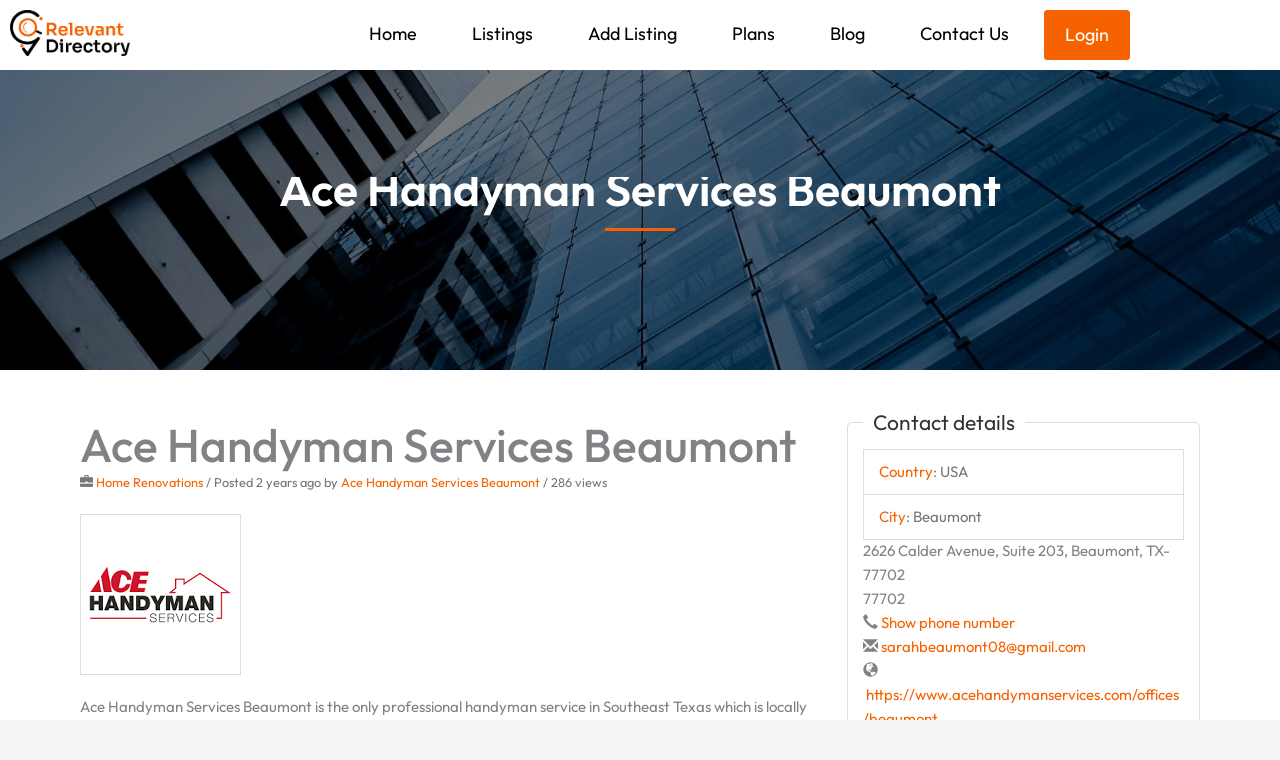

--- FILE ---
content_type: text/html; charset=utf-8
request_url: https://www.google.com/recaptcha/api2/anchor?ar=1&k=6Lfp4tQfAAAAAMluBQkR0aBl-jKwgTzk_UCsPg3W&co=aHR0cHM6Ly93d3cucmVsZXZhbnRkaXJlY3RvcnkuY2E6NDQz&hl=en&v=N67nZn4AqZkNcbeMu4prBgzg&size=normal&anchor-ms=20000&execute-ms=30000&cb=rjpuu3nq66ux
body_size: 49145
content:
<!DOCTYPE HTML><html dir="ltr" lang="en"><head><meta http-equiv="Content-Type" content="text/html; charset=UTF-8">
<meta http-equiv="X-UA-Compatible" content="IE=edge">
<title>reCAPTCHA</title>
<style type="text/css">
/* cyrillic-ext */
@font-face {
  font-family: 'Roboto';
  font-style: normal;
  font-weight: 400;
  font-stretch: 100%;
  src: url(//fonts.gstatic.com/s/roboto/v48/KFO7CnqEu92Fr1ME7kSn66aGLdTylUAMa3GUBHMdazTgWw.woff2) format('woff2');
  unicode-range: U+0460-052F, U+1C80-1C8A, U+20B4, U+2DE0-2DFF, U+A640-A69F, U+FE2E-FE2F;
}
/* cyrillic */
@font-face {
  font-family: 'Roboto';
  font-style: normal;
  font-weight: 400;
  font-stretch: 100%;
  src: url(//fonts.gstatic.com/s/roboto/v48/KFO7CnqEu92Fr1ME7kSn66aGLdTylUAMa3iUBHMdazTgWw.woff2) format('woff2');
  unicode-range: U+0301, U+0400-045F, U+0490-0491, U+04B0-04B1, U+2116;
}
/* greek-ext */
@font-face {
  font-family: 'Roboto';
  font-style: normal;
  font-weight: 400;
  font-stretch: 100%;
  src: url(//fonts.gstatic.com/s/roboto/v48/KFO7CnqEu92Fr1ME7kSn66aGLdTylUAMa3CUBHMdazTgWw.woff2) format('woff2');
  unicode-range: U+1F00-1FFF;
}
/* greek */
@font-face {
  font-family: 'Roboto';
  font-style: normal;
  font-weight: 400;
  font-stretch: 100%;
  src: url(//fonts.gstatic.com/s/roboto/v48/KFO7CnqEu92Fr1ME7kSn66aGLdTylUAMa3-UBHMdazTgWw.woff2) format('woff2');
  unicode-range: U+0370-0377, U+037A-037F, U+0384-038A, U+038C, U+038E-03A1, U+03A3-03FF;
}
/* math */
@font-face {
  font-family: 'Roboto';
  font-style: normal;
  font-weight: 400;
  font-stretch: 100%;
  src: url(//fonts.gstatic.com/s/roboto/v48/KFO7CnqEu92Fr1ME7kSn66aGLdTylUAMawCUBHMdazTgWw.woff2) format('woff2');
  unicode-range: U+0302-0303, U+0305, U+0307-0308, U+0310, U+0312, U+0315, U+031A, U+0326-0327, U+032C, U+032F-0330, U+0332-0333, U+0338, U+033A, U+0346, U+034D, U+0391-03A1, U+03A3-03A9, U+03B1-03C9, U+03D1, U+03D5-03D6, U+03F0-03F1, U+03F4-03F5, U+2016-2017, U+2034-2038, U+203C, U+2040, U+2043, U+2047, U+2050, U+2057, U+205F, U+2070-2071, U+2074-208E, U+2090-209C, U+20D0-20DC, U+20E1, U+20E5-20EF, U+2100-2112, U+2114-2115, U+2117-2121, U+2123-214F, U+2190, U+2192, U+2194-21AE, U+21B0-21E5, U+21F1-21F2, U+21F4-2211, U+2213-2214, U+2216-22FF, U+2308-230B, U+2310, U+2319, U+231C-2321, U+2336-237A, U+237C, U+2395, U+239B-23B7, U+23D0, U+23DC-23E1, U+2474-2475, U+25AF, U+25B3, U+25B7, U+25BD, U+25C1, U+25CA, U+25CC, U+25FB, U+266D-266F, U+27C0-27FF, U+2900-2AFF, U+2B0E-2B11, U+2B30-2B4C, U+2BFE, U+3030, U+FF5B, U+FF5D, U+1D400-1D7FF, U+1EE00-1EEFF;
}
/* symbols */
@font-face {
  font-family: 'Roboto';
  font-style: normal;
  font-weight: 400;
  font-stretch: 100%;
  src: url(//fonts.gstatic.com/s/roboto/v48/KFO7CnqEu92Fr1ME7kSn66aGLdTylUAMaxKUBHMdazTgWw.woff2) format('woff2');
  unicode-range: U+0001-000C, U+000E-001F, U+007F-009F, U+20DD-20E0, U+20E2-20E4, U+2150-218F, U+2190, U+2192, U+2194-2199, U+21AF, U+21E6-21F0, U+21F3, U+2218-2219, U+2299, U+22C4-22C6, U+2300-243F, U+2440-244A, U+2460-24FF, U+25A0-27BF, U+2800-28FF, U+2921-2922, U+2981, U+29BF, U+29EB, U+2B00-2BFF, U+4DC0-4DFF, U+FFF9-FFFB, U+10140-1018E, U+10190-1019C, U+101A0, U+101D0-101FD, U+102E0-102FB, U+10E60-10E7E, U+1D2C0-1D2D3, U+1D2E0-1D37F, U+1F000-1F0FF, U+1F100-1F1AD, U+1F1E6-1F1FF, U+1F30D-1F30F, U+1F315, U+1F31C, U+1F31E, U+1F320-1F32C, U+1F336, U+1F378, U+1F37D, U+1F382, U+1F393-1F39F, U+1F3A7-1F3A8, U+1F3AC-1F3AF, U+1F3C2, U+1F3C4-1F3C6, U+1F3CA-1F3CE, U+1F3D4-1F3E0, U+1F3ED, U+1F3F1-1F3F3, U+1F3F5-1F3F7, U+1F408, U+1F415, U+1F41F, U+1F426, U+1F43F, U+1F441-1F442, U+1F444, U+1F446-1F449, U+1F44C-1F44E, U+1F453, U+1F46A, U+1F47D, U+1F4A3, U+1F4B0, U+1F4B3, U+1F4B9, U+1F4BB, U+1F4BF, U+1F4C8-1F4CB, U+1F4D6, U+1F4DA, U+1F4DF, U+1F4E3-1F4E6, U+1F4EA-1F4ED, U+1F4F7, U+1F4F9-1F4FB, U+1F4FD-1F4FE, U+1F503, U+1F507-1F50B, U+1F50D, U+1F512-1F513, U+1F53E-1F54A, U+1F54F-1F5FA, U+1F610, U+1F650-1F67F, U+1F687, U+1F68D, U+1F691, U+1F694, U+1F698, U+1F6AD, U+1F6B2, U+1F6B9-1F6BA, U+1F6BC, U+1F6C6-1F6CF, U+1F6D3-1F6D7, U+1F6E0-1F6EA, U+1F6F0-1F6F3, U+1F6F7-1F6FC, U+1F700-1F7FF, U+1F800-1F80B, U+1F810-1F847, U+1F850-1F859, U+1F860-1F887, U+1F890-1F8AD, U+1F8B0-1F8BB, U+1F8C0-1F8C1, U+1F900-1F90B, U+1F93B, U+1F946, U+1F984, U+1F996, U+1F9E9, U+1FA00-1FA6F, U+1FA70-1FA7C, U+1FA80-1FA89, U+1FA8F-1FAC6, U+1FACE-1FADC, U+1FADF-1FAE9, U+1FAF0-1FAF8, U+1FB00-1FBFF;
}
/* vietnamese */
@font-face {
  font-family: 'Roboto';
  font-style: normal;
  font-weight: 400;
  font-stretch: 100%;
  src: url(//fonts.gstatic.com/s/roboto/v48/KFO7CnqEu92Fr1ME7kSn66aGLdTylUAMa3OUBHMdazTgWw.woff2) format('woff2');
  unicode-range: U+0102-0103, U+0110-0111, U+0128-0129, U+0168-0169, U+01A0-01A1, U+01AF-01B0, U+0300-0301, U+0303-0304, U+0308-0309, U+0323, U+0329, U+1EA0-1EF9, U+20AB;
}
/* latin-ext */
@font-face {
  font-family: 'Roboto';
  font-style: normal;
  font-weight: 400;
  font-stretch: 100%;
  src: url(//fonts.gstatic.com/s/roboto/v48/KFO7CnqEu92Fr1ME7kSn66aGLdTylUAMa3KUBHMdazTgWw.woff2) format('woff2');
  unicode-range: U+0100-02BA, U+02BD-02C5, U+02C7-02CC, U+02CE-02D7, U+02DD-02FF, U+0304, U+0308, U+0329, U+1D00-1DBF, U+1E00-1E9F, U+1EF2-1EFF, U+2020, U+20A0-20AB, U+20AD-20C0, U+2113, U+2C60-2C7F, U+A720-A7FF;
}
/* latin */
@font-face {
  font-family: 'Roboto';
  font-style: normal;
  font-weight: 400;
  font-stretch: 100%;
  src: url(//fonts.gstatic.com/s/roboto/v48/KFO7CnqEu92Fr1ME7kSn66aGLdTylUAMa3yUBHMdazQ.woff2) format('woff2');
  unicode-range: U+0000-00FF, U+0131, U+0152-0153, U+02BB-02BC, U+02C6, U+02DA, U+02DC, U+0304, U+0308, U+0329, U+2000-206F, U+20AC, U+2122, U+2191, U+2193, U+2212, U+2215, U+FEFF, U+FFFD;
}
/* cyrillic-ext */
@font-face {
  font-family: 'Roboto';
  font-style: normal;
  font-weight: 500;
  font-stretch: 100%;
  src: url(//fonts.gstatic.com/s/roboto/v48/KFO7CnqEu92Fr1ME7kSn66aGLdTylUAMa3GUBHMdazTgWw.woff2) format('woff2');
  unicode-range: U+0460-052F, U+1C80-1C8A, U+20B4, U+2DE0-2DFF, U+A640-A69F, U+FE2E-FE2F;
}
/* cyrillic */
@font-face {
  font-family: 'Roboto';
  font-style: normal;
  font-weight: 500;
  font-stretch: 100%;
  src: url(//fonts.gstatic.com/s/roboto/v48/KFO7CnqEu92Fr1ME7kSn66aGLdTylUAMa3iUBHMdazTgWw.woff2) format('woff2');
  unicode-range: U+0301, U+0400-045F, U+0490-0491, U+04B0-04B1, U+2116;
}
/* greek-ext */
@font-face {
  font-family: 'Roboto';
  font-style: normal;
  font-weight: 500;
  font-stretch: 100%;
  src: url(//fonts.gstatic.com/s/roboto/v48/KFO7CnqEu92Fr1ME7kSn66aGLdTylUAMa3CUBHMdazTgWw.woff2) format('woff2');
  unicode-range: U+1F00-1FFF;
}
/* greek */
@font-face {
  font-family: 'Roboto';
  font-style: normal;
  font-weight: 500;
  font-stretch: 100%;
  src: url(//fonts.gstatic.com/s/roboto/v48/KFO7CnqEu92Fr1ME7kSn66aGLdTylUAMa3-UBHMdazTgWw.woff2) format('woff2');
  unicode-range: U+0370-0377, U+037A-037F, U+0384-038A, U+038C, U+038E-03A1, U+03A3-03FF;
}
/* math */
@font-face {
  font-family: 'Roboto';
  font-style: normal;
  font-weight: 500;
  font-stretch: 100%;
  src: url(//fonts.gstatic.com/s/roboto/v48/KFO7CnqEu92Fr1ME7kSn66aGLdTylUAMawCUBHMdazTgWw.woff2) format('woff2');
  unicode-range: U+0302-0303, U+0305, U+0307-0308, U+0310, U+0312, U+0315, U+031A, U+0326-0327, U+032C, U+032F-0330, U+0332-0333, U+0338, U+033A, U+0346, U+034D, U+0391-03A1, U+03A3-03A9, U+03B1-03C9, U+03D1, U+03D5-03D6, U+03F0-03F1, U+03F4-03F5, U+2016-2017, U+2034-2038, U+203C, U+2040, U+2043, U+2047, U+2050, U+2057, U+205F, U+2070-2071, U+2074-208E, U+2090-209C, U+20D0-20DC, U+20E1, U+20E5-20EF, U+2100-2112, U+2114-2115, U+2117-2121, U+2123-214F, U+2190, U+2192, U+2194-21AE, U+21B0-21E5, U+21F1-21F2, U+21F4-2211, U+2213-2214, U+2216-22FF, U+2308-230B, U+2310, U+2319, U+231C-2321, U+2336-237A, U+237C, U+2395, U+239B-23B7, U+23D0, U+23DC-23E1, U+2474-2475, U+25AF, U+25B3, U+25B7, U+25BD, U+25C1, U+25CA, U+25CC, U+25FB, U+266D-266F, U+27C0-27FF, U+2900-2AFF, U+2B0E-2B11, U+2B30-2B4C, U+2BFE, U+3030, U+FF5B, U+FF5D, U+1D400-1D7FF, U+1EE00-1EEFF;
}
/* symbols */
@font-face {
  font-family: 'Roboto';
  font-style: normal;
  font-weight: 500;
  font-stretch: 100%;
  src: url(//fonts.gstatic.com/s/roboto/v48/KFO7CnqEu92Fr1ME7kSn66aGLdTylUAMaxKUBHMdazTgWw.woff2) format('woff2');
  unicode-range: U+0001-000C, U+000E-001F, U+007F-009F, U+20DD-20E0, U+20E2-20E4, U+2150-218F, U+2190, U+2192, U+2194-2199, U+21AF, U+21E6-21F0, U+21F3, U+2218-2219, U+2299, U+22C4-22C6, U+2300-243F, U+2440-244A, U+2460-24FF, U+25A0-27BF, U+2800-28FF, U+2921-2922, U+2981, U+29BF, U+29EB, U+2B00-2BFF, U+4DC0-4DFF, U+FFF9-FFFB, U+10140-1018E, U+10190-1019C, U+101A0, U+101D0-101FD, U+102E0-102FB, U+10E60-10E7E, U+1D2C0-1D2D3, U+1D2E0-1D37F, U+1F000-1F0FF, U+1F100-1F1AD, U+1F1E6-1F1FF, U+1F30D-1F30F, U+1F315, U+1F31C, U+1F31E, U+1F320-1F32C, U+1F336, U+1F378, U+1F37D, U+1F382, U+1F393-1F39F, U+1F3A7-1F3A8, U+1F3AC-1F3AF, U+1F3C2, U+1F3C4-1F3C6, U+1F3CA-1F3CE, U+1F3D4-1F3E0, U+1F3ED, U+1F3F1-1F3F3, U+1F3F5-1F3F7, U+1F408, U+1F415, U+1F41F, U+1F426, U+1F43F, U+1F441-1F442, U+1F444, U+1F446-1F449, U+1F44C-1F44E, U+1F453, U+1F46A, U+1F47D, U+1F4A3, U+1F4B0, U+1F4B3, U+1F4B9, U+1F4BB, U+1F4BF, U+1F4C8-1F4CB, U+1F4D6, U+1F4DA, U+1F4DF, U+1F4E3-1F4E6, U+1F4EA-1F4ED, U+1F4F7, U+1F4F9-1F4FB, U+1F4FD-1F4FE, U+1F503, U+1F507-1F50B, U+1F50D, U+1F512-1F513, U+1F53E-1F54A, U+1F54F-1F5FA, U+1F610, U+1F650-1F67F, U+1F687, U+1F68D, U+1F691, U+1F694, U+1F698, U+1F6AD, U+1F6B2, U+1F6B9-1F6BA, U+1F6BC, U+1F6C6-1F6CF, U+1F6D3-1F6D7, U+1F6E0-1F6EA, U+1F6F0-1F6F3, U+1F6F7-1F6FC, U+1F700-1F7FF, U+1F800-1F80B, U+1F810-1F847, U+1F850-1F859, U+1F860-1F887, U+1F890-1F8AD, U+1F8B0-1F8BB, U+1F8C0-1F8C1, U+1F900-1F90B, U+1F93B, U+1F946, U+1F984, U+1F996, U+1F9E9, U+1FA00-1FA6F, U+1FA70-1FA7C, U+1FA80-1FA89, U+1FA8F-1FAC6, U+1FACE-1FADC, U+1FADF-1FAE9, U+1FAF0-1FAF8, U+1FB00-1FBFF;
}
/* vietnamese */
@font-face {
  font-family: 'Roboto';
  font-style: normal;
  font-weight: 500;
  font-stretch: 100%;
  src: url(//fonts.gstatic.com/s/roboto/v48/KFO7CnqEu92Fr1ME7kSn66aGLdTylUAMa3OUBHMdazTgWw.woff2) format('woff2');
  unicode-range: U+0102-0103, U+0110-0111, U+0128-0129, U+0168-0169, U+01A0-01A1, U+01AF-01B0, U+0300-0301, U+0303-0304, U+0308-0309, U+0323, U+0329, U+1EA0-1EF9, U+20AB;
}
/* latin-ext */
@font-face {
  font-family: 'Roboto';
  font-style: normal;
  font-weight: 500;
  font-stretch: 100%;
  src: url(//fonts.gstatic.com/s/roboto/v48/KFO7CnqEu92Fr1ME7kSn66aGLdTylUAMa3KUBHMdazTgWw.woff2) format('woff2');
  unicode-range: U+0100-02BA, U+02BD-02C5, U+02C7-02CC, U+02CE-02D7, U+02DD-02FF, U+0304, U+0308, U+0329, U+1D00-1DBF, U+1E00-1E9F, U+1EF2-1EFF, U+2020, U+20A0-20AB, U+20AD-20C0, U+2113, U+2C60-2C7F, U+A720-A7FF;
}
/* latin */
@font-face {
  font-family: 'Roboto';
  font-style: normal;
  font-weight: 500;
  font-stretch: 100%;
  src: url(//fonts.gstatic.com/s/roboto/v48/KFO7CnqEu92Fr1ME7kSn66aGLdTylUAMa3yUBHMdazQ.woff2) format('woff2');
  unicode-range: U+0000-00FF, U+0131, U+0152-0153, U+02BB-02BC, U+02C6, U+02DA, U+02DC, U+0304, U+0308, U+0329, U+2000-206F, U+20AC, U+2122, U+2191, U+2193, U+2212, U+2215, U+FEFF, U+FFFD;
}
/* cyrillic-ext */
@font-face {
  font-family: 'Roboto';
  font-style: normal;
  font-weight: 900;
  font-stretch: 100%;
  src: url(//fonts.gstatic.com/s/roboto/v48/KFO7CnqEu92Fr1ME7kSn66aGLdTylUAMa3GUBHMdazTgWw.woff2) format('woff2');
  unicode-range: U+0460-052F, U+1C80-1C8A, U+20B4, U+2DE0-2DFF, U+A640-A69F, U+FE2E-FE2F;
}
/* cyrillic */
@font-face {
  font-family: 'Roboto';
  font-style: normal;
  font-weight: 900;
  font-stretch: 100%;
  src: url(//fonts.gstatic.com/s/roboto/v48/KFO7CnqEu92Fr1ME7kSn66aGLdTylUAMa3iUBHMdazTgWw.woff2) format('woff2');
  unicode-range: U+0301, U+0400-045F, U+0490-0491, U+04B0-04B1, U+2116;
}
/* greek-ext */
@font-face {
  font-family: 'Roboto';
  font-style: normal;
  font-weight: 900;
  font-stretch: 100%;
  src: url(//fonts.gstatic.com/s/roboto/v48/KFO7CnqEu92Fr1ME7kSn66aGLdTylUAMa3CUBHMdazTgWw.woff2) format('woff2');
  unicode-range: U+1F00-1FFF;
}
/* greek */
@font-face {
  font-family: 'Roboto';
  font-style: normal;
  font-weight: 900;
  font-stretch: 100%;
  src: url(//fonts.gstatic.com/s/roboto/v48/KFO7CnqEu92Fr1ME7kSn66aGLdTylUAMa3-UBHMdazTgWw.woff2) format('woff2');
  unicode-range: U+0370-0377, U+037A-037F, U+0384-038A, U+038C, U+038E-03A1, U+03A3-03FF;
}
/* math */
@font-face {
  font-family: 'Roboto';
  font-style: normal;
  font-weight: 900;
  font-stretch: 100%;
  src: url(//fonts.gstatic.com/s/roboto/v48/KFO7CnqEu92Fr1ME7kSn66aGLdTylUAMawCUBHMdazTgWw.woff2) format('woff2');
  unicode-range: U+0302-0303, U+0305, U+0307-0308, U+0310, U+0312, U+0315, U+031A, U+0326-0327, U+032C, U+032F-0330, U+0332-0333, U+0338, U+033A, U+0346, U+034D, U+0391-03A1, U+03A3-03A9, U+03B1-03C9, U+03D1, U+03D5-03D6, U+03F0-03F1, U+03F4-03F5, U+2016-2017, U+2034-2038, U+203C, U+2040, U+2043, U+2047, U+2050, U+2057, U+205F, U+2070-2071, U+2074-208E, U+2090-209C, U+20D0-20DC, U+20E1, U+20E5-20EF, U+2100-2112, U+2114-2115, U+2117-2121, U+2123-214F, U+2190, U+2192, U+2194-21AE, U+21B0-21E5, U+21F1-21F2, U+21F4-2211, U+2213-2214, U+2216-22FF, U+2308-230B, U+2310, U+2319, U+231C-2321, U+2336-237A, U+237C, U+2395, U+239B-23B7, U+23D0, U+23DC-23E1, U+2474-2475, U+25AF, U+25B3, U+25B7, U+25BD, U+25C1, U+25CA, U+25CC, U+25FB, U+266D-266F, U+27C0-27FF, U+2900-2AFF, U+2B0E-2B11, U+2B30-2B4C, U+2BFE, U+3030, U+FF5B, U+FF5D, U+1D400-1D7FF, U+1EE00-1EEFF;
}
/* symbols */
@font-face {
  font-family: 'Roboto';
  font-style: normal;
  font-weight: 900;
  font-stretch: 100%;
  src: url(//fonts.gstatic.com/s/roboto/v48/KFO7CnqEu92Fr1ME7kSn66aGLdTylUAMaxKUBHMdazTgWw.woff2) format('woff2');
  unicode-range: U+0001-000C, U+000E-001F, U+007F-009F, U+20DD-20E0, U+20E2-20E4, U+2150-218F, U+2190, U+2192, U+2194-2199, U+21AF, U+21E6-21F0, U+21F3, U+2218-2219, U+2299, U+22C4-22C6, U+2300-243F, U+2440-244A, U+2460-24FF, U+25A0-27BF, U+2800-28FF, U+2921-2922, U+2981, U+29BF, U+29EB, U+2B00-2BFF, U+4DC0-4DFF, U+FFF9-FFFB, U+10140-1018E, U+10190-1019C, U+101A0, U+101D0-101FD, U+102E0-102FB, U+10E60-10E7E, U+1D2C0-1D2D3, U+1D2E0-1D37F, U+1F000-1F0FF, U+1F100-1F1AD, U+1F1E6-1F1FF, U+1F30D-1F30F, U+1F315, U+1F31C, U+1F31E, U+1F320-1F32C, U+1F336, U+1F378, U+1F37D, U+1F382, U+1F393-1F39F, U+1F3A7-1F3A8, U+1F3AC-1F3AF, U+1F3C2, U+1F3C4-1F3C6, U+1F3CA-1F3CE, U+1F3D4-1F3E0, U+1F3ED, U+1F3F1-1F3F3, U+1F3F5-1F3F7, U+1F408, U+1F415, U+1F41F, U+1F426, U+1F43F, U+1F441-1F442, U+1F444, U+1F446-1F449, U+1F44C-1F44E, U+1F453, U+1F46A, U+1F47D, U+1F4A3, U+1F4B0, U+1F4B3, U+1F4B9, U+1F4BB, U+1F4BF, U+1F4C8-1F4CB, U+1F4D6, U+1F4DA, U+1F4DF, U+1F4E3-1F4E6, U+1F4EA-1F4ED, U+1F4F7, U+1F4F9-1F4FB, U+1F4FD-1F4FE, U+1F503, U+1F507-1F50B, U+1F50D, U+1F512-1F513, U+1F53E-1F54A, U+1F54F-1F5FA, U+1F610, U+1F650-1F67F, U+1F687, U+1F68D, U+1F691, U+1F694, U+1F698, U+1F6AD, U+1F6B2, U+1F6B9-1F6BA, U+1F6BC, U+1F6C6-1F6CF, U+1F6D3-1F6D7, U+1F6E0-1F6EA, U+1F6F0-1F6F3, U+1F6F7-1F6FC, U+1F700-1F7FF, U+1F800-1F80B, U+1F810-1F847, U+1F850-1F859, U+1F860-1F887, U+1F890-1F8AD, U+1F8B0-1F8BB, U+1F8C0-1F8C1, U+1F900-1F90B, U+1F93B, U+1F946, U+1F984, U+1F996, U+1F9E9, U+1FA00-1FA6F, U+1FA70-1FA7C, U+1FA80-1FA89, U+1FA8F-1FAC6, U+1FACE-1FADC, U+1FADF-1FAE9, U+1FAF0-1FAF8, U+1FB00-1FBFF;
}
/* vietnamese */
@font-face {
  font-family: 'Roboto';
  font-style: normal;
  font-weight: 900;
  font-stretch: 100%;
  src: url(//fonts.gstatic.com/s/roboto/v48/KFO7CnqEu92Fr1ME7kSn66aGLdTylUAMa3OUBHMdazTgWw.woff2) format('woff2');
  unicode-range: U+0102-0103, U+0110-0111, U+0128-0129, U+0168-0169, U+01A0-01A1, U+01AF-01B0, U+0300-0301, U+0303-0304, U+0308-0309, U+0323, U+0329, U+1EA0-1EF9, U+20AB;
}
/* latin-ext */
@font-face {
  font-family: 'Roboto';
  font-style: normal;
  font-weight: 900;
  font-stretch: 100%;
  src: url(//fonts.gstatic.com/s/roboto/v48/KFO7CnqEu92Fr1ME7kSn66aGLdTylUAMa3KUBHMdazTgWw.woff2) format('woff2');
  unicode-range: U+0100-02BA, U+02BD-02C5, U+02C7-02CC, U+02CE-02D7, U+02DD-02FF, U+0304, U+0308, U+0329, U+1D00-1DBF, U+1E00-1E9F, U+1EF2-1EFF, U+2020, U+20A0-20AB, U+20AD-20C0, U+2113, U+2C60-2C7F, U+A720-A7FF;
}
/* latin */
@font-face {
  font-family: 'Roboto';
  font-style: normal;
  font-weight: 900;
  font-stretch: 100%;
  src: url(//fonts.gstatic.com/s/roboto/v48/KFO7CnqEu92Fr1ME7kSn66aGLdTylUAMa3yUBHMdazQ.woff2) format('woff2');
  unicode-range: U+0000-00FF, U+0131, U+0152-0153, U+02BB-02BC, U+02C6, U+02DA, U+02DC, U+0304, U+0308, U+0329, U+2000-206F, U+20AC, U+2122, U+2191, U+2193, U+2212, U+2215, U+FEFF, U+FFFD;
}

</style>
<link rel="stylesheet" type="text/css" href="https://www.gstatic.com/recaptcha/releases/N67nZn4AqZkNcbeMu4prBgzg/styles__ltr.css">
<script nonce="llvE4n1AoGYOLo5RwmwLkw" type="text/javascript">window['__recaptcha_api'] = 'https://www.google.com/recaptcha/api2/';</script>
<script type="text/javascript" src="https://www.gstatic.com/recaptcha/releases/N67nZn4AqZkNcbeMu4prBgzg/recaptcha__en.js" nonce="llvE4n1AoGYOLo5RwmwLkw">
      
    </script></head>
<body><div id="rc-anchor-alert" class="rc-anchor-alert"></div>
<input type="hidden" id="recaptcha-token" value="[base64]">
<script type="text/javascript" nonce="llvE4n1AoGYOLo5RwmwLkw">
      recaptcha.anchor.Main.init("[\x22ainput\x22,[\x22bgdata\x22,\x22\x22,\[base64]/[base64]/MjU1Ong/[base64]/[base64]/[base64]/[base64]/[base64]/[base64]/[base64]/[base64]/[base64]/[base64]/[base64]/[base64]/[base64]/[base64]/[base64]\\u003d\x22,\[base64]\\u003d\\u003d\x22,\x22N8KLwr0kw7Uowpk5AsKFcjkRwq3DmMKxw6XCulHDvMKwwpI6w5gFSX0KwpsVNGVOVMKBwpHDlSrCpMO4CcOdwpx3wqbDnwJKwpLDssKQwpJ4KcOITcKSwpZzw4DDrcKWGcKsHRgew4AWwr/Ch8OlMcOawofCicKDwovCmwYLKMKGw4gRRTpnwp/[base64]/Cs8O4EcKSRcKnw6wBQ8Omw7/Dt8O0w4JCcsKfw63DpRhoYsK9wqDCmmnCmsKQWXVeZ8ORC8Kuw4t7PcKZwpojYkAiw7sUwpc7w4/ChAbDrMKXDE04woURw4gfwoggw51FNsKgW8K+RcO/[base64]/Cul8oCsOFO8KBw4DDuMKpViPDpcKKUl7DucOPFMOxND4/CcOqwpDDosKAwoDCvnDDvMOtDcKHw4DDisKpb8K5IcK2w6VhKXMWw7XCsEHCq8O0aVbDnV7Cn349w4nDui1BGMKVwozCo1bCmQ5rw6EBwrPCh3XCgwLDhVTDhsKOBsOQw59RfsO1A0jDtMOhw7/[base64]/DmMKgw7LClgZqw49cXMOqUgNMTsOLc8Oaw4vCvgvCpHh2NjvCncK+R1Z7CAZ6w7XDmcKSCcOKw6lbw4dUGC5iRMKNHcKMwrLDvsKFb8KUwrEIwozDiCjDpsOvw6/[base64]/[base64]/[base64]/Cr8K9L8OTwqvCsm1/w5/CtHBEwpfCjkcCwqEFwprDqX8wwrcIw4LCjcObKhTDgXvCqxLChgMyw7zDtVXDghHDtGHCk8Kuw4nDp3ZKbsOJwr/Djw9uwobClgHDoA3DlcK3QsKvemnDiMOjw4HDs3zDmzk3woJtwr3DqcKdJMKqcMO0TcOhwphfw5lrwq4kwpIywp/Do1HDm8O6wpnDhsKnwofDusOgwowRPTvDoVFJw5w4MsOwwqxrccORQmYLwqBRwr5lwqHDsnXDmRDDvV7DoHABXA54A8K1eDLCvMOlwqNeIcOUBcOvw7/CkWXCgMOnbcKsw7gXwohhFRU7wpJTwq8bYsOVbMK4C1NfwpHCocOlwp7CrsKUFsOcw5fCjcO/QsKqX33Dsg3DlC/[base64]/DtSHCo8KdO8OAwopowpnDnGvDuA/CuGBEw4MTR8OKEnDDoMKZw6VFRMK+Fl3CnjkZw7rDicOLTMKuwplpBMOnwpkEVcOow5QWB8KtFsO+QQZvwr3DoS7Dt8OFL8K1wpDCvcO6wp5twpnCtXDCmMOYw4vCllDCosKpwrdLw5XDiRFSw61/[base64]/GcKfI8Oow4gSw44Cw5HCjMOhwoELw7rCs8KLwo3DncKCF8OJw4gPaX8UV8KralTCvWzClRnDpcKcQ3wBwqVVw7Usw6/CpXBCw4/[base64]/[base64]/Du3J/H8ODwp5MRSfDpMO1w5XDuMOWNBIwwr7CmQzDnQ1iw6ASw7l/wq3CpA08w60qwoxvw7fCjMKkwo9ACS5YJX8OW33Cp0rCm8O2woNBw5JrC8Omwpk5TR9Zw5kdw4nDkcK1wpx3H3jDkcKGBcOdPcK+w6bCl8OEKkXDq35xO8Kda8O2wozCpiUlLCUHR8OFQ8K7WMKtwq1TwoXDisKhLiTCnsKnwqNhwpYSw6jCpE0Sw7k9Oh0/w5DCp110OmYDw7fDmlYXfXTDvcO2Ui7Du8OvwqY6w75nW8OxUBNGasOIMlVfw4hjwpwOw4zDksKuwr53MSl2wqplOcOqwo/ChidGfB1ow4g4EXrCmsK/wqlpwqgJwqDDl8KQw4NswrF9wrbCtcKYw7PCqhLDpsKueS4vLg12w5gFwro1bcKSwrXDpGMuACvDicKNwrpjwrILbMK8w75UfXXDgT5Xwp81wpfCnCzDvTo3w4TDuVrCkyDCvMORw6o9FV0Mw6s/LMKhYsK0w5DChF3DoDbCtDHCgMOMw43Dt8KsVMOVFcO/w5xmwr4YN1wUfMKAEMKEw4gpXg17Gnp8fMK3GV9CfzTDiMKTwrsowroEKzfCu8KYfcOYD8O4wrrDpcKXTRJDw4LCjiJ1wr1BJcKGccKzwqvCjCDCqsOgbcO+w7NycAbCucOow65jw4M8w4rChcOJa8KdajdzfsK/w47CqsO5w7UacMKLwr3CncK6dVx/[base64]/[base64]/DqsK0wpHDtMKKKXRPBWTDqMO4Y1nDtiUewpRcw4p1CnbCvMOuw55QMUFMKsKIw7ZPK8Kaw6RvblhZUnHDnUUkBsOgwoElw5HCkUfChsKAwq9BCMO7Z2RtcA06wp3Cv8OzcsKowpLDmX1LFmjCv0Zdwpdyw7TDlmlca0swwr/Ch3gXKlQTN8ORJcKhw5k1w4bDsgbDnkYTw4HDpjs0wpbCpwAFbsKOwpR0w7XDrsO/w6jCh8KKC8OUw4jDrHkcw7pNw5BsG8K4FcKHwpIdVcOIwqIXwqcAAsOmw5EnPx/CjsOIwrkIw7cQbcK+KcKHwozCuMOYGR1cTSXCqyzCnzTClsKTRcOlw5TCn8OdGiovDhPDlS4TDB5cb8KBw59tw69kQ0dCZcOuwq9iBMO7wr94GsOXw7Mpw7HCrxjCsB1jFsKjwpHCncKTw4/DvMOpw7/DrcKGw7vCvMKUw5JDw7ltD8OWc8Kaw5NPw6HCmBlbAxIWJ8OUDDgyTcORKQbDiTp6cHcowoPCgsOGwrrDrcO4dMO3IcKERVEfw7tCwrzDmkswesOZSkPDmCnCmcOoHDPCh8KKHcKLIgJHKcONPMOQOH7ChiF+woMOwqM4WcOAw6/CmcKQwqTCvMKSw4tDwqY5w6nCrVnDjsOgwr7Cr0DCtsOOwp9Vc8KRMGzChMO7FMOsdcKWwpzDoCvCusKNN8KnK0J2w6jDjcKhwo0FJsK8woTCmT7CjMOVO8Kpw5Uvw7jCtsOcw7nCnQ4cw415wojDucO7ZcKVw73CuMKFQcOeNj9ww6ZYwppowr/DlxrCksO9LxYRw6nDh8KUZh0Jw6jCpMOmw5s4wrvDpsOWw6TDv31keXjCngcowpXDm8O/[base64]/[base64]/DkcKiw6JlKsKLTBvDjcOyw4XCkxXCl8ODwoXCvMOpXcKiO1nCl8O8w6DCuBQXfFzDv27DngTDksKiMnUrRcKxFsONNHwILC0Sw5huSynCuUZfBlVDDMOMczjCkcKEwr3Dhjc/IMOxVQLCiRzDhMK8HTV3wqZHD0zCpHwcw5XDnC/DjcKUezvCgcOrw78RGcOcLsO6WkzCgGMAwpnDpBrCmsKgwrfDrMKNOANPwp5Xw6wfcMKcE8OQwqDCjktBw7XDgzFrw77CgHTCvVknw40Ua8OIUsOhwokWFTrDjxsyKMKKI2rCtMKdw5dwwqlCw7J/wpfDjMKZwpPClFXDhlQbA8OQEEFNYm/DmFpMwobCqzfCq8KKNQcnw48RIUBSw73CgcOsBmTClkhrdcO3NsK/IsKodcOgwr9lwqTCsg1XOXfDslHDml/CgEVmWcO/w59tKcOzHUhOwrPCuMKiH3FPccO/[base64]/CqjUdecK/wrLCpGhmO0rDiTAYZsOBCsK3bw/[base64]/DswtuYQYewpE5ZSxpIMKkw6DCpRF3bm4iwq/[base64]/fMKUXsOjYcKyw5sXw4IxwpXDkMK4wrw4CcKyw4TDkyN0bcKRwqQ5wqshwoBjw5B9E8KGCMKsWsORcEt5Yx9iJSjCryXCh8KPLcOCwqtxYigiEcKHwrTDuGnDvGVLCMKIw4/[base64]/CjMKBwoU4wowFwpNyUFMNUEHDqQAjwogPw4ZKw57DmjPDrS3Ds8KqCVZtw7rDtsOow7TCg0HCm8OlUsOUw7NqwqZSTGwvdsK6w5HDisO1wqnChMKzCMOvUBLCizIBwrzCk8OaJcOywolvwolDDMKTw716SVLCosOow79/V8ODTz3CrMOLCXwtaickQXvCn2B/N2TDuMKwC0JXS8OFcsKOw7rCoXDDlsOjw7EXw7TCsD7CgcOyOkDCjcO8RcK3S1HDnGLDhWU5wqdOw7p0wo7DkUjDjcKoHFDCscOuEmfCpS7Cl2Enw5HChi8lwoYjw43Csls0wrY/dcK3KsKfwpvDiH8Jw5XCusOpRsOiwqdfw7YXwpHChBpQOwjCozHCqcK1w5nDkm/[base64]/DpsKhwpgIdl46wog6w7QxbcK7WsO1woTCp1nCiV/CpcKpcghWacKHwpbCrMOYwq7DhcKueTkCFl3DqXbCs8OgWlczIMKnQ8OawoHDncOqIcODw5sNZsOPwqseS8KUw5vDmQQlwozDqMKkFsOmw4kYwopww5vCusOnccK/[base64]/[base64]/Cm8KUwoPDul3CrcOXOcKVw71mdMOXwoBZdVrCpMO/[base64]/w7Q0WlnCnsOQTsOgwoTCo2Q+ND7DpjPCt8Kaw7LCtsOkwpXDlgx9w4fDsXvDkcOhw5Ecwr3CjThLVcKkOsKZw4/[base64]/Ds8O1wqjDu8OWIVdLAsKkwop5wpAlw5rCiMKAAwvCpi9OBcKeexzCq8ObfSLDh8KKfsKWw6NTw4HDvDjDtGrCtAPCpETCm3zDnMK8Bh8Ow5Vrw64IU8Kua8KOGihUPgvCtD7DgQ/DiF3DilPDpcK3wrdqwr/Ck8KTE13DpTrCncKoICrCjHXDtsKyw5USMsKAWmUqw4HCkk3ChxzDhcKMZcOjwo/DlTIHTlXCswHDvEjCpQIOSjDCuMOOwq9Kw4rDvsKfYBLCpX9eaUjDtsKiw4HDo1TCrMKGBjPDsMKUCm1Bw5R8w5/DvsKJTF3CosOvEA4uXMKCHSDDhgfDhsK0En3CmhgYNsKbwojCqMK7SMOMw63DsCxXwrsqwpV5CDnCpsOUKsKNwpN+JRlePm1sMcKDAy5NeQnDhBQJMSl5wrLCkyHDksKew5HDhMKUw5MDOwTCu8KSw7k1Zj/DssO/VwpMwqItVl1bE8OZw5jCqMKJw7Jow5l9WWbCuntUPMKkw4BHQ8KOw6UCwoZdRcK8wpd0NC84w4NgUMK/w6h6wovCgMKoDkrCssKkGyQDw4U2w6AFdwbCrcKRElLDqxo0Ey09dDdLwopCQGfDsBfDlMOyFgp1G8OsDcKpwrVfcFjDln3ChGctwr10TiHDmcKOwoDCuhDDisOVfsO5w5waDn97HBPDsh94wr7DqMO2AiTDssKPdg1mEcO1w5PDk8O/w57CqBHDtsOABxXCpMKow51Swo/CvgnCgsOqMcO8w5QaJ2gUwqnCmhZUT0bDkh4RFx5Uw4IEw6XDg8O7w4ETHBEWGw55wrfDrUHCjmQYEsKZBHfDt8ORKlfDl0LCqsOFSiRAJsKOw6TDoh5sw7zCs8O7TcOnw4/[base64]/Dqz3DnsOrw6HCsBdJVMOJwqFdEFh2VWHCmm85UcKbw6xDwp8EQmPCqH7CpUomw4oWw5nCicOlwrrDjcOYISxtwpw2aMK6WwsKJV3DlUFZaVUOwqwzOl5xWBNNc2IVDzk1wqg+VGTChcOYeMOSwrjDvwjDtMObN8OGdCxdwozDhsOEcUBVw6M2V8K0w7/[base64]/ChcKSFAxJQsO8w4nDky7CkcO/wqPDtz9QdkvCncO/w6DDjsOxw4fCgwF/w5TDtcOXwqEQw7Nyw4NWRncAw6zDtsKiPwPCk8OcUBLDnWTDgcK1G1Vtwp4hwqVAw4h/w5LDlRwQw6oEKsOow601wrzDsgxwWsO1w6bDpcOlBcOgdggoanIYUX/[base64]/DmDBhXcKewpBWIsKXwppiw4nDisKwISrClsOkZBjDsDA9w6ooUsK1csO6M8KFwowxw5/DtwdGw4MRw6kAwokhwpwdQcKSKwJlwoNBw7t2AwTDkcOiw5DDhVAbw7hmI8Ofw63Do8OwRWhawqvDt37CqX/Dp8OpQkMjwrvDtDMWw57CilhlGlHCrsOrwqYJw4jChcODwrh6wqsKNsKKw6vCukjDh8O3wrjDvMKqwqB/w69RHCPDrEphwpJlwopeDxbDhCYxLcKoeU9xCHjDg8K0w6bDp0XCh8KIw5hkNsOyKcKtwosZw6rDssKFdsKPw64Rw4NHw7dHdF/CviBdwrUNw5AwwqnCrsOLNMOuwr3CmTU/w4AHRcOaaFDCgjVmw6gwOmdiw5PCtn9yWMKBRsKFfsOtLcKSZGfDswrCn8ObP8KmeSnCv2zChsKHDcOjwqRNT8K0DsKVwobDpsKjwogZXcKUwq/DgiLCgcOAwrjDlsOmZGsRPR7Du0bDpGwjFMKKPi/DusK1wrU/EB0PwrvCtsKyZxbDpWRQwq/[base64]/PMKow5RZb0lDeDXDtFh1QzRSwqBECXMCVBkTTXw/woVvw4ILwqAYwozCkg0fw6Alw6Vee8Ovw7oWF8K0McOFw7J4w6xMOF9MwqIwIsKhw6xfw5HDkl1hw6VUZsK3QTZJw4LCicO+TsO7wqEILw8OF8KdOHTDkwZ7wo3DqcO9LmXCuQfCt8O5K8KYdcO+asOGwoTChVADwoM0wrnDplbCssK/CsOkwrzDhcOpw7omwrVDwoAXNjLCm8KaFsOdCcOreiPDhUXDqMOMw4TDsX9MwrJDw7HCusOCwo56w7LCicKGRsO2esKpJsOYRknDv01Kwo/[base64]/DvcKGwobCtSh6wobDq8O8MMOdbsOwIcOEPcO+w7xWwpjDmcOJw4HCo8Kfw7LDgsO0WsKsw4siw7NdGcKRwrQZwoLDjiQkQExUw61cwrh5IQdyW8O0wpnClcO/w5XChyjDpCc0N8OofsOcTsOUwq3CqsOTTzXDvmNbFx7DkcOOP8OaD2FUdsOQF3jDs8OeVMOlw6PDscO1PcKEwrHDvE7Dt3XCrl3DtsKOw4HDisKFYGIOWihHOxHDh8Ozw7/CmMOXw7vDqcKEaMKPOw90DVM8wr43WcO+cTjDvcKyw5oJw4HClAMvwofDtcOsw4rCpCbCjMK4w4/DoMOtw6FIwqJKDcKrworDvMK6O8OhFsO0wpjCvcOjZVjCgS/Dqm3DpcOLwqNTIUFML8OWwqRlJsKPwqPCh8O3YivDnsOkccOKwqjCnMOGT8KGFS0dGQLCjMOtacKJTm5yw7vCpQkYFsO1Oxdmw4rDmMOeZX7CnMK/w750OcOCUsOKw5V+w7xYS8O6w6slKA5mZy5ITnrCnMKmVsKDLVbDp8KsMcKkXXwGw4DCnsOxb8OnUB7DncOCw5gNL8K4w4l+w44rZzt2FcOZDUfDvxnCu8ObMMO2JjDCn8OPwq1/w54OwqnDqMOlwpXDjFg/w6d1woMjdMOxJsOFTDUKe8KTw5zCnHcqdSHDlMOyc2tOCMKeCC8vwrcFClbDlcKaN8KKWj/CvEfCskpDbcOYwoYATCQJN37DhcOgAV/CgsOJwqVlf8O8wq7Dm8O2EMOSJcK2w5fCosKbw4nCmjQzw73DicKpYsKOccKQU8KXP3/CkWPDgcOMN8OrQRoLwo88wqvDukTCo0gzXMOrNDvCp3o5wogKEW7DoS/CiVXCr2fCq8OZw7TDgcK0wpbCggjCjmjDrMKVw7RCZ8KlwoAVw6HDpRZSwrRUH2jDj1rDg8KQw7koDDrCoSXDhsOFYkrDuk0ZLl07wqQFCcOEwrnCrMOobMKoNBZ/YywRwplqw7jCl8OvYlg3bsKmw59Ow7dOGjYDHVHCrMKjZFJMfB7CmcOBw7rDtW3CusOHShZpPS/DisKmG1zDu8Krw5bDtCfCsjYQWMO1w5FPw7XCuDk+wq7Dr25DF8O7w69fw6tjw5ddCMOAXcKAA8KyfsK6wr5ZwrQXw69TWcOrYMK7EsOxw7zDiMKewrPDnERfw4bDsVw+GsOvTcOGO8KCScOLMjpuXcOQw4zDksK8wrLCnsKYekVLcsKXVn1TwpvDv8Kuwq/[base64]/Cs8OQO2fDvibDjsKJw4k3w486bMOSw7VwX8Ogcg/CrcKJITjCnEPDhAVDTsOFc0fDlkvCmDTCjSHCknnCjzoSTMKIb8KJwoLDnMKLw53DggfDp0TCo0vCusKaw6gGPjXDiCPCujnCg8KgPMOKw41XwoQJXMKxfk1/w41EegJUwqHCpsOeG8OdMCbCuEnDssOrw7PCiihkwrHDi1jDiU8RKgLDrGkCZkTDk8O0V8KGwpkYw51Gw58abShUM2vCgcKLw7bCu2F/w7HCrT7DvATDnsK9w5QoODIMZMKpwpjDrMKLdMK3w5tow7cbw7RAEsK1woU/w5kBwqBIBcORMXhcdsKVw6kbwo7DrMOawrgOw4jDpw7DqQTCh8OMBHk/AMO7dMK3PFBNw7F2wopiw5cfwr4IworCqTDCgsO7BMKRw5xiwpbCusKVXcKiw6LCliB2SgDDqxrCrMK9CcKMP8OWIjdhw4E1w5jDjBosw7/[base64]/DrFHDmMO7AwvDrn7DncKiw4MCwpbDkBFSwpDDssOVRcKcZHlnaVAlw6g8T8KZwpnDkCZWFcKzw4M2wrQ7TlfCm10cKGYGQzPCgEAUfSLDl3PDmwFGw5DDs0x/w4nDrcKbUn9Swr7Co8KvwoBEw6h4w7JtUcOjw7zDtC/Dil/CoXFaw6LDilzDlMKvwrYSwqEVH8KZw63CmcOrwogww49cw5vCgxPCgBURQC/[base64]/[base64]/[base64]/[base64]/DgGs1w6/[base64]/CinUmwop4LknCvl7CvcOcwpR6VmzDh8KDwpTCucK9w7o4V8OaXBzDjMO2OwtiwrkxewFgZ8ObCMOONXrDjRITX27DsFlIw5NYF0/DtMOae8Oewp/DjTHCisOEwprCksKfPhcbwoXCmMKiwoZGwrJsDsKlPsORQMOCwpJcworDrTLCpcOMIEnCrEXDvsO0bh/DvMKwZ8Kvw4HDusOMwr0Cw7xCTnHCpMOEBA9NwqHCn1fCmGbDrm1tDR9ZwprDqHcDcHvDiHPCk8OmNAIhw7FdE1cxTMK2AMOqPQfDpF3CjMOTwrEpwrxmX2ZYw55jw4rCiAvCnEs8J8KXPn8Ew4ITeMK/bcOUw6XCsWhpwq9Cwp/CoGXCvGLDj8OAaXHDrgvClyh1w5QhVj/Dr8OJwqIwNMOIw7PDiFTDqEjDhj1cW8KTXMK7cMOVIw81I1VMwr0Nwp7DkVErJcOfw6vDi8KhwpcWSMOgFMKOw7I8w5w4AsKlwofDmgTDgRvCtMOWTCnCscOXPcKRwrbCjkIYHF/DigLDocOVw5csZcONDcKHw6x0wpkBNnbCscOOYsKjdycFwqfDoGoZw7EhazvCiCxvwrlkwp9RwoQ7FwXDny7ClcOdwqXCo8KHw5bDs13DnsOIw49Iw7cjw5kYfMK9ZMKRfMKbd2fCpMOPw5PDky/Ck8KlwogMw7TCrG3CnsKMw7/DqsO4wrrDh8OsasKNAsOnVXx1wpIsw5JYMXHCsg/Cn2XCpMK6w6o+OsKtZ3gpw5JHK8OJQxYcwpvCr8K4w4vCpsONw5M9S8OHwoXDrwnDncKNQcOkLAfCgMOWaiLCn8KBw6lDwpTCl8OfwoUUOiXDjsK7TycGw53CkhRxw7/DqUNQeXZ5w5NLw69gUsOWLlvCoUvDr8OXwpTCkAFvwqrDvcOVwpvCusOdXcKiUELDisOJwr/CmcO7woVSwp/CpXgJKlAuw77CvMKvf1o2McO/w7x8dl/CtcOuP0DCpmxqwqUXwqs3w51DOAEpw4fDjsKdVTHDng8swq3CnhhwdsKyw5fCh8KXw65Kw6lSTMOrBnvDoDrDoWsTF8KawrEpw5fDmiRMw4ZoQcKBwrjCrsK2JA/[base64]/[base64]/DucO/w6NFw6fCu1t0F8KpFsO2HWrDgsKVVVF8wowWZMOxIEvDpUt/wr0lwrE0wo9eGwnCsTbCiy/[base64]/[base64]/DiirDnCbDlhojw4FIwpvDoDLDt8OecMOawoXCvsKkw4s5EzTDjSpcwq14wrNiwoBmw4p3IMKlMyLCqsOOw6nClsK9VXZSw6RxTjpww7PDjEXCkkBkSMO6Cn3DmCjDhcKIwqvCqi0VwpfDvMKPw60kPMOiwo/Dg0/DsVzDu0M1wozCtzfDlSwhK8OeOsKYwr3DqiXDpxjDjcKewqA9w5lwBcOkw74Xw7YtRMKtwqkRAMOUf3JDF8OVL8OkZwBuw7xIwqHDvsOqw6Vjw6nCvynDjV18Zw/DlibDjsKywrZPwr/[base64]/CvsKdw6PDh1PDmiDDmMKgw596XgFVw6EEw7HDvcKyw5ILwp7Cl3ozwp3CgcOVekJ5woxMw7IDw6cIwqMEAsOUw7lYdn8/CGjCsmkUGQYbwp7CkXFFBFjDjTTDqsK8RsOGSFLCmFpgacO0wq/[base64]/w4HCjVUiW8KsDR1HwpxRwoXCiVnCtWnDh3nClsO3wrgbw7FUwp/CjsOcScOOWQPCs8K+woosw4JPw5xjw6ROw5Etwp5Dw7okLll6w7QmBk4LXS3CnHc0w5XCi8KAw4XCgcKCZMOcL8Osw493woNtWUHCpRoxE1oPwrDDvSMHwr3DksKbw5ocYThjwprCv8KdTFHCi8ODD8O9D3/[base64]/CtcOwdWDDnFB1wo3DiHYnQsKLwp9EworDqSfCn3h8aR8Xw5XDmsKEw7Newrk5w73DscOrATTDpMOhwph/wop0NMOba1HCrsOXwqTDsMOTwqvDoGA8wqHDghUdwrEmWRDCg8ODKghgZyceFcOCV8OwMGd4HcKgwqPCpHF8wrF7PHPDojdEw4rDtSXDqMK8DwZgw7jCl2JJwo3CpR9nUnjDmxLCmRrCssOTwqHDjMObUSDDiwLDqcO7Aixuw6jCgnF8wro/SMKgFcOuQSZXwoBFesKcDWQ/[base64]/DrSXDncO/w4cJJcOvEsOCwqklWVbDtcKuwoLDlcONw6/CusK3IyPCscKfOMO1w4oUWG9CPhPDksKow7DDhMKnw4DDkzlbWHxxbxDChcKJacO7WsKAw5DDqMOew69hWsOBZ8KywprDhcOXwqDDhio1EcKuFAs2FcKdw5cGSMKzWMKHw5/CmcKZc2UqBVLDq8KyWcKQGWELeUDDgcOYDWl5FEUow55nw5VWWMOJwoAbwrjDnDdXN2TCisKKwoZ8wrs+N1cjw47DqcKLJ8K2TzXClMOww7rCpcO1w5zDqMKywpvCowDCm8K3wrAgwq7Co8K7D1jChj9dMMKMw43DvcOxwr5fwp14fsOawqdiIcOyGcOGwoXDjmg/[base64]/[base64]/[base64]/Dq2snwpnDrCfDkElqwqlCw6wzw64QRSjCgcKrXMOEwpTCs8OZwqwLwrZodA1ZVRdvQFfCph8cXMOEw7fCkAUYGgrDlgkZWcOvw4bCncKnL8Oow4Bmw6oEwr7CjgBNw6pUGDdoS3lgEcOeFsO8wrdjwoHDgcO1wqhdIcKPwqcRL8O/woMtDB0bwrpCw67CvsK/DsO7wrHDu8Obw7jCicOLW0EqUwrCuSB3KsO4wqDDlBvDmiDDnjDCsMOuwoMEGj/[base64]/CvB3CujDDvsOVRxPCscKTeHfCs8O1KXPCtMKRdyBxJnlkw6/DlyswwrI4w4E5w5Aiw75qZXTCqGQQTsObw4HChMKUeMKkUwjDjHo9w6ATw47Cq8OrSFpdw5LDosKfAHfDucKrw6rCv2LDqcKAwoMWG8K/w6diYw/[base64]/w43Dr0IAwogSbsOvw7vCo8OlDMOlw67CoULDgUpWw557wrLCmsKowpFoD8Ofw57ClMKQwpdoEMKlSMKmLF/CpWLCrcKGw6RZEcOVL8Kvw7gkLsKKw7nCm1syw4PDhSDDnScYCGV7wpUxIMKew7/Dv1jDucO+wobDni4qAMORacOhFlbDmWfCtTgeXTrDk3JZNMODLwHDpsOOwrlcEVjCok/DpQzChMOTMMKINsKLw63Dr8O2woo2A2JGwrfCj8OpA8OXCTQCw7wcw4vDlyYKw4/[base64]/w4vCvsOtw5HDmsKwFAxZw57CoyNsw6FVQB1pCwvCrRzDiWbDtcOPw7ILw7bDpcKFw7RTIA9gfsOkw6rCngbDr2fCm8O4JsKFwoPCoWXCu8O7CcKQw5pERxx5dsOVw40PDgHCqMK/[base64]/CncKOwp7CgMKmEsOlwql4E8O7w60/wpdgF8KxEi7CjjAQwoDDo8K7w7LDsmvCsAjCkRNzK8OmfsO4Eg3DisOzw4hqw78EZDDCjHzCmcKDwp7ClcKpwqvDicKMwqnCsVTDjzckL23CnDNowo3DosOvCkMKCFEow5zCjsOXw4VtTcOvWsOeDX8SwoDDrsOSwrXClsKvWAXDnMKJw4Mlw5/CvUQSBcOKwrtOXCXCrsOgSMOQL0zDn2UJFVhKesO9eMKEwr4jNsOQwovChwlvw5/CucOtw4/[base64]/[base64]/DkcKBCcKtXFzDqsOkHkHDicO8R2zCrcK0YcOlSMOQwp0Yw5w4wpZHwpHDqxbCtMOQXMKZw5PDoTHDqRcmAgrCtH0hd3TCuiPCkVTDqWnDncKCw4xOw5nCiMKEwrsOw7x1fnZgwrgvJcKqbMKzI8Oewq0Cwq9OwqPCrR/Ct8KsSsKgwq3CoMOFw6M5XX7CkmLCucOowrzCoixAQHp+wo9oU8K2w6JZD8O2wq8Sw6NkWcOHbABGwpPCqcKRMsKhwrNrOEXDmBvCozrDpUElVEnCoH/DjMOSK3JXw5R6wrfCgV1VaRMCb8KiEHrClsKnRcKdwpdlXsKxw4whwrzCj8ONw6EiwohNw44ZZMKDwrMyKl/DuSNHwpMjw7DCisOQGhsuDcO2ESLDlFfCkgRHNjsfw4JywoTCn1nDqSDDimp0wonCrj3Dq21HwpM9wpzCiC/CiMKdw7MlJEwcF8K+w5HCpMKMw4bDosOFwoPCkjEkaMOOwrx/w6nDkcKocnhswo3ClEgjRMOrw5nCtcOOecOPwoQ9dsOKFMO2N3FzwpMuOsOew6LCrjHCgMOGbQAtU2EDw63Cq01MwrTDqENQAsOjwrwhV8OKw5jCllDDlcORwrDDgnxpAATDgsKQE13DskZbCznDu8K8wqPDoMOrw6nCiD7Cg8KWAkbCucK3wrI2w67DpWQ4wpgiA8O/I8Kfw6nDgcO4WBlVw6nDlSYKc3heP8Kbw6JjYMOEwqHCrQ3DnFFUVMOOPBXCjMKqw4nDisKMw7rCukVrJjYsGnhhAMKZwqtBRmDCj8KFE8KjcRrCvCrCsRLCpcOVw5zCgi/DjMK3wrzChsOgPcOVE8OULFPCi0A7S8KWw6/[base64]/w5LDq8O7W8OZZcKPw4zDtnPCucKpRlLDu8KqDcKuw7nDr8O5WxzCnA7DgGHCt8OMYcKpY8OrYcK3wqwVScK0woPCqcOVSHXCoy4vwozCo24iwpZCw47Di8Kmw4ATccOAwpXDk2nDsEDDgMORDm9+JMOEw4zDhMOFD3NiwpHChsKbwpw9bsKgw6jDvE9jw7LDlwE/wrfDjREzwrJIFsKBwrEqw59gWMO4QFDCpS5aJ8KbwpzCrMORw7fCk8K0w5ZuUyjDk8O6wp/CphhWUMOJw65obcOGw5t7UsOFw7LDnxFuw61VwozCiwdidMKMwpHDnsO4C8K1wrzDksKDL8OPwo7DhxZdQFwMewDCnsOYw7VOI8O8DD1Uw43DsX/DuxvDuENZVMKYw5YEb8KzwpYWw67DqcOrEn3Dr8K5YlzCtnTCs8O4CsOOw5XCvVQNwqrCjsOww5fDr8Kxwr/CggIdMMOWGXtrw5jCp8K/wqzDjcOJwp/Dt8KPw4cyw4RGe8KLw7rCuAYyWXN7w4Q/bMKewoXCjMKDwqorwr3CrcOVNcOOwozCtcO/Z3bDrMKqwo4Qw6kew7F0e3IWwoYpE0suOsKdR2rCqnQXCWIpw5DDmsOMScK9B8OOw6NfwpVEw5LCu8OnwrjCkcOKATbDnmzCoiVWcTDCgsOHwrJkaglVwo7CpnNHw7TCr8KvP8KFwqMFwpwrwqRIw4gKwqvDsk/[base64]/SMKew7Y6blzCrcKCw4zCsMK2NMODZcKqw7DCk8K2wrHDkDPDl8O/w4PDlsO0K0wvwo3CsMOFwrLDuRxnw7fDhsKYw5/CkRM4w6ASfMKfUT7DvsKyw585XMOEIlrDqnp7JVt8Z8KWw6kYIBTCjUbCgSNIEHJlVxrDpcOzwo7CmV7CjjsGLwY7woAHDVQRwofCmsKDwo1ww7guwq/Cj8OnwpsAwpVBwqvDkSPDqQ3CosK/w7TDgS/CpjnDvMOXwoFwwph5wp8EBsOWwoDCsyRVCsOxw4gOLcK8MMO7TsO6ags1bMKxAsOhNFV/RypQw55OwpjDlUwpNsK9QR9UwrdoZQfCgAnDkcKpwr4KwpTDr8K1wqfDvCHDhFQKw4ELYcO9wp9Hw6nDuMKcMsK1w5fDoCQEwqBJPMKiw4d9VUQSwrHDrMKhBcKew6ogXn/CgsOCQsOow43CrsO5wqhPGMONwrPDocO4e8K8bx3DpMOpwrHClTzDiBLCn8KgwqbCsMOWWcOHw4zDmcOfaUjCj2nDuXbDtsO1woZjw4XDkioRw5VRwqtaAsKMwo/CmSDDucKRJcOYNT14EcKdAk/CssOEFCdHI8KYMsKbw5dEw4HCrw4/PsKdwqtpcXzDnsKywqjDicK7wrtnw73CkkQqa8K3w4sqX2PDrcKibsKhwrrDvsONWsOHScK/[base64]/KUcNwqjChMOlUWUwwo/DhcKMwpjDuMOhG8KNwrjDmcOsw4wgw47DgMO4wpoRw5vCm8Kyw5/[base64]/CsT/CmhkJw5PDoifCuMOrODAvw59Aw4Q5wq0qM8Krwqk7PcKmwq7CjMKNV8KhVQxVw6vCmMK9ARh/DkvDu8Ktw4LDmnzDgxPCvcKHHGzDkMOXwqjDtg0cV8ODwq4nVEISeMK5woDDiwnDjkoZwoxMS8KCTDBOwqvDocOyTnojWDzDpsKLNmPCiy/Co8KAaMOaUHY4wpoJV8KIwrPDsx9qJsO0G8OwKWzCkcKjwpcnw4nCnyTDhsKIw7AIRCklw5DDpMKWwr1qw7NPGsOVb2BUw5jDssKXPELDlT/[base64]/CjUfDhAtkw57DtjbDo8KawokmS8O2w4pJwoEVw6TDoMO4w7XDoMOcIMO3C1M/OMKOIF8tTMKRw4XDuQTCvsOEwrnCtcOhBj3CtxA9TcOvLBPCnsOlIcOQQik\\u003d\x22],null,[\x22conf\x22,null,\x226Lfp4tQfAAAAAMluBQkR0aBl-jKwgTzk_UCsPg3W\x22,0,null,null,null,1,[21,125,63,73,95,87,41,43,42,83,102,105,109,121],[7059694,457],0,null,null,null,null,0,null,0,1,700,1,null,0,\[base64]/76lBhnEnQkZnOKMAhnM8xEZ\x22,0,0,null,null,1,null,0,0,null,null,null,0],\x22https://www.relevantdirectory.ca:443\x22,null,[1,1,1],null,null,null,0,3600,[\x22https://www.google.com/intl/en/policies/privacy/\x22,\x22https://www.google.com/intl/en/policies/terms/\x22],\x22nfNN+oWj6/wfBydhlVesUZm7TtTD6GGBKSFsT7WAWKE\\u003d\x22,0,0,null,1,1769471924239,0,0,[120,94],null,[193],\x22RC-7Dhx3PsXEXpFPQ\x22,null,null,null,null,null,\x220dAFcWeA4QJMWhd8VDe-eBxJBcVZdRoN7_OaYWXLrlX1UumP8E5wMtqwj6lOjXNggt3uYyfvuT42VbTTka-1PDO4nAKv2GfvjVCg\x22,1769554724516]");
    </script></body></html>

--- FILE ---
content_type: text/html; charset=utf-8
request_url: https://www.google.com/recaptcha/api2/aframe
body_size: -245
content:
<!DOCTYPE HTML><html><head><meta http-equiv="content-type" content="text/html; charset=UTF-8"></head><body><script nonce="MYIxSFQWTVL7HY1_DwP_Gg">/** Anti-fraud and anti-abuse applications only. See google.com/recaptcha */ try{var clients={'sodar':'https://pagead2.googlesyndication.com/pagead/sodar?'};window.addEventListener("message",function(a){try{if(a.source===window.parent){var b=JSON.parse(a.data);var c=clients[b['id']];if(c){var d=document.createElement('img');d.src=c+b['params']+'&rc='+(localStorage.getItem("rc::a")?sessionStorage.getItem("rc::b"):"");window.document.body.appendChild(d);sessionStorage.setItem("rc::e",parseInt(sessionStorage.getItem("rc::e")||0)+1);localStorage.setItem("rc::h",'1769468326875');}}}catch(b){}});window.parent.postMessage("_grecaptcha_ready", "*");}catch(b){}</script></body></html>

--- FILE ---
content_type: text/css
request_url: https://www.relevantdirectory.ca/wp-content/uploads/elementor/css/post-7263.css?ver=1767756555
body_size: 1020
content:
.elementor-7263 .elementor-element.elementor-element-fb28c59:not(.elementor-motion-effects-element-type-background), .elementor-7263 .elementor-element.elementor-element-fb28c59 > .elementor-motion-effects-container > .elementor-motion-effects-layer{background-color:var( --e-global-color-primary );}.elementor-7263 .elementor-element.elementor-element-fb28c59{transition:background 0.3s, border 0.3s, border-radius 0.3s, box-shadow 0.3s;padding:40px 0px 40px 0px;}.elementor-7263 .elementor-element.elementor-element-fb28c59 > .elementor-background-overlay{transition:background 0.3s, border-radius 0.3s, opacity 0.3s;}.elementor-widget-heading .elementor-heading-title{font-family:var( --e-global-typography-primary-font-family ), Sans-serif;font-weight:var( --e-global-typography-primary-font-weight );color:var( --e-global-color-primary );}.elementor-7263 .elementor-element.elementor-element-e9a41af .elementor-heading-title{font-family:"outfit", Sans-serif;font-size:32px;font-weight:500;color:var( --e-global-color-c2a1d05 );}.elementor-widget-button .elementor-button{background-color:var( --e-global-color-accent );font-family:var( --e-global-typography-accent-font-family ), Sans-serif;font-weight:var( --e-global-typography-accent-font-weight );}.elementor-7263 .elementor-element.elementor-element-b1b8989 .elementor-button{background-color:var( --e-global-color-secondary );font-family:"outfit", Sans-serif;font-weight:500;}.elementor-7263 .elementor-element.elementor-element-b1b8989 .elementor-button:hover, .elementor-7263 .elementor-element.elementor-element-b1b8989 .elementor-button:focus{background-color:var( --e-global-color-c2a1d05 );border-color:var( --e-global-color-primary );}.elementor-7263 .elementor-element.elementor-element-e555800{padding:40px 0px 40px 0px;}.elementor-widget-image .widget-image-caption{color:var( --e-global-color-text );font-family:var( --e-global-typography-text-font-family ), Sans-serif;font-weight:var( --e-global-typography-text-font-weight );}.elementor-7263 .elementor-element.elementor-element-7ea2466{text-align:start;}.elementor-7263 .elementor-element.elementor-element-7ea2466 img{max-width:120px;}.elementor-widget-text-editor{font-family:var( --e-global-typography-text-font-family ), Sans-serif;font-weight:var( --e-global-typography-text-font-weight );color:var( --e-global-color-text );}.elementor-widget-text-editor.elementor-drop-cap-view-stacked .elementor-drop-cap{background-color:var( --e-global-color-primary );}.elementor-widget-text-editor.elementor-drop-cap-view-framed .elementor-drop-cap, .elementor-widget-text-editor.elementor-drop-cap-view-default .elementor-drop-cap{color:var( --e-global-color-primary );border-color:var( --e-global-color-primary );}.elementor-7263 .elementor-element.elementor-element-3e25ac7 .elementor-heading-title{font-family:"outfit", Sans-serif;font-weight:500;}.elementor-widget-icon-list .elementor-icon-list-item:not(:last-child):after{border-color:var( --e-global-color-text );}.elementor-widget-icon-list .elementor-icon-list-icon i{color:var( --e-global-color-primary );}.elementor-widget-icon-list .elementor-icon-list-icon svg{fill:var( --e-global-color-primary );}.elementor-widget-icon-list .elementor-icon-list-item > .elementor-icon-list-text, .elementor-widget-icon-list .elementor-icon-list-item > a{font-family:var( --e-global-typography-text-font-family ), Sans-serif;font-weight:var( --e-global-typography-text-font-weight );}.elementor-widget-icon-list .elementor-icon-list-text{color:var( --e-global-color-secondary );}.elementor-7263 .elementor-element.elementor-element-d7be91e .elementor-icon-list-items:not(.elementor-inline-items) .elementor-icon-list-item:not(:last-child){padding-block-end:calc(8px/2);}.elementor-7263 .elementor-element.elementor-element-d7be91e .elementor-icon-list-items:not(.elementor-inline-items) .elementor-icon-list-item:not(:first-child){margin-block-start:calc(8px/2);}.elementor-7263 .elementor-element.elementor-element-d7be91e .elementor-icon-list-items.elementor-inline-items .elementor-icon-list-item{margin-inline:calc(8px/2);}.elementor-7263 .elementor-element.elementor-element-d7be91e .elementor-icon-list-items.elementor-inline-items{margin-inline:calc(-8px/2);}.elementor-7263 .elementor-element.elementor-element-d7be91e .elementor-icon-list-items.elementor-inline-items .elementor-icon-list-item:after{inset-inline-end:calc(-8px/2);}.elementor-7263 .elementor-element.elementor-element-d7be91e .elementor-icon-list-icon i{transition:color 0.3s;}.elementor-7263 .elementor-element.elementor-element-d7be91e .elementor-icon-list-icon svg{transition:fill 0.3s;}.elementor-7263 .elementor-element.elementor-element-d7be91e{--e-icon-list-icon-size:14px;--icon-vertical-offset:0px;}.elementor-7263 .elementor-element.elementor-element-d7be91e .elementor-icon-list-text{transition:color 0.3s;}.elementor-7263 .elementor-element.elementor-element-8e2a212:not(.elementor-motion-effects-element-type-background), .elementor-7263 .elementor-element.elementor-element-8e2a212 > .elementor-motion-effects-container > .elementor-motion-effects-layer{background-color:var( --e-global-color-secondary );}.elementor-7263 .elementor-element.elementor-element-8e2a212, .elementor-7263 .elementor-element.elementor-element-8e2a212 > .elementor-background-overlay{border-radius:10px 10px 10px 10px;}.elementor-7263 .elementor-element.elementor-element-8e2a212{transition:background 0.3s, border 0.3s, border-radius 0.3s, box-shadow 0.3s;margin-top:-225px;margin-bottom:0px;padding:10px 10px 10px 10px;}.elementor-7263 .elementor-element.elementor-element-8e2a212 > .elementor-background-overlay{transition:background 0.3s, border-radius 0.3s, opacity 0.3s;}.elementor-7263 .elementor-element.elementor-element-2f41875{text-align:center;}.elementor-7263 .elementor-element.elementor-element-2f41875 .elementor-heading-title{font-family:"outfit", Sans-serif;font-weight:500;color:var( --e-global-color-c2a1d05 );}.elementor-7263 .elementor-element.elementor-element-5ace0ec > .elementor-widget-container{padding:0px 0px 0px 0px;}.elementor-7263 .elementor-element.elementor-element-53b3267:not(.elementor-motion-effects-element-type-background), .elementor-7263 .elementor-element.elementor-element-53b3267 > .elementor-motion-effects-container > .elementor-motion-effects-layer{background-color:#ECECEC;}.elementor-7263 .elementor-element.elementor-element-53b3267{transition:background 0.3s, border 0.3s, border-radius 0.3s, box-shadow 0.3s;}.elementor-7263 .elementor-element.elementor-element-53b3267 > .elementor-background-overlay{transition:background 0.3s, border-radius 0.3s, opacity 0.3s;}.elementor-bc-flex-widget .elementor-7263 .elementor-element.elementor-element-e2e23e0.elementor-column .elementor-widget-wrap{align-items:center;}.elementor-7263 .elementor-element.elementor-element-e2e23e0.elementor-column.elementor-element[data-element_type="column"] > .elementor-widget-wrap.elementor-element-populated{align-content:center;align-items:center;}.elementor-7263 .elementor-element.elementor-element-cd458fc{font-family:"outfit", Sans-serif;font-size:14px;font-weight:400;}.elementor-7263 .elementor-element.elementor-element-cf4a38f{--grid-template-columns:repeat(0, auto);--icon-size:20px;--grid-column-gap:10px;--grid-row-gap:0px;}.elementor-7263 .elementor-element.elementor-element-cf4a38f .elementor-widget-container{text-align:right;}.elementor-7263 .elementor-element.elementor-element-cf4a38f .elementor-social-icon{background-color:#FFFFFF00;--icon-padding:0em;}.elementor-7263 .elementor-element.elementor-element-cf4a38f .elementor-social-icon i{color:#999999;}.elementor-7263 .elementor-element.elementor-element-cf4a38f .elementor-social-icon svg{fill:#999999;}@media(max-width:767px){.elementor-7263 .elementor-element.elementor-element-8e2a212{margin-top:0px;margin-bottom:0px;}.elementor-7263 .elementor-element.elementor-element-e2e23e0{width:74%;}.elementor-7263 .elementor-element.elementor-element-d7f55f2{width:26%;}.elementor-bc-flex-widget .elementor-7263 .elementor-element.elementor-element-d7f55f2.elementor-column .elementor-widget-wrap{align-items:center;}.elementor-7263 .elementor-element.elementor-element-d7f55f2.elementor-column.elementor-element[data-element_type="column"] > .elementor-widget-wrap.elementor-element-populated{align-content:center;align-items:center;}.elementor-7263 .elementor-element.elementor-element-cf4a38f{--icon-size:15px;}}@media(min-width:768px){.elementor-7263 .elementor-element.elementor-element-6beeb97{width:60%;}.elementor-7263 .elementor-element.elementor-element-81678a2{width:40%;}}